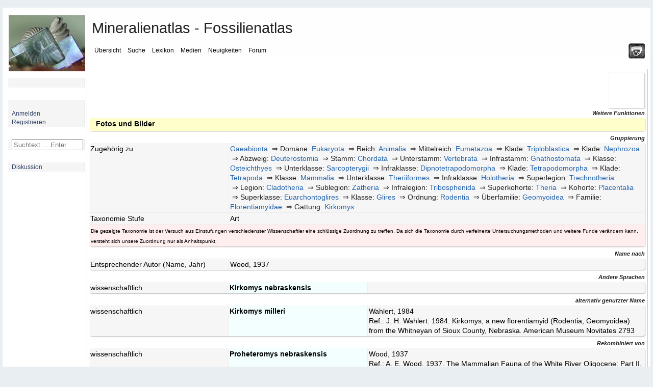

--- FILE ---
content_type: text/html; charset=utf-8
request_url: https://www.mineralienatlas.de/ajax/getfossiltaxtree.php?fos=101267
body_size: 894
content:
<table class="matlas"><tr style="vertical-align: top;" class="matlas"><td width="100%" colspan="2" style="background-color: #fff;" class="matlas-bn"><div class="re hun"><div class="re"><div class="a2 te">&nbsp;</div><div class="a2 inca"><b><a href="./FossilData?fossil=Gaeabionta"  >Gaeabionta</a></b> <small><i></i></small></div></div><br/><div class="re"><div class="a2 te">&nbsp;</div><div class="b2 te">&nbsp;</div><div class="b2 inca"><b><a href="./FossilData?fossil=Eukaryota"  >Eukaryota</a></b> <small><i>(Domäne)</i></small></div></div><br/><div class="re"><div class="a2 te">&nbsp;</div><div class="b2 te">&nbsp;</div><div class="c2 te">&nbsp;</div><div class="c2 inca"><b><a href="./FossilData?fossil=Animalia"  >Animalia</a></b> <small><i>(Reich)</i></small></div></div><br/><div class="re"><div class="a2 te">&nbsp;</div><div class="b2 te">&nbsp;</div><div class="c2 te">&nbsp;</div><div class="d2 te">&nbsp;</div><div class="d2 inca"><a href="./FossilData?fossil=Eumetazoa"  >Eumetazoa</a> <small><i>(Mittelreich)</i></small></div></div><br/><div class="re"><div class="a2 te">&nbsp;</div><div class="b2 te">&nbsp;</div><div class="c2 te">&nbsp;</div><div class="d2 te">&nbsp;</div><div class="e2 te">&nbsp;</div><div class="e2 inca"><a href="./FossilData?fossil=Triploblastica"  >Triploblastica</a> <small><i>(Klade)</i></small></div></div><br/><div class="re"><div class="a2 te">&nbsp;</div><div class="b2 te">&nbsp;</div><div class="c2 te">&nbsp;</div><div class="d2 te">&nbsp;</div><div class="e2 te">&nbsp;</div><div class="f2 te">&nbsp;</div><div class="f2 inca"><a href="./FossilData?fossil=Nephrozoa"  >Nephrozoa</a> <small><i>(Klade)</i></small></div></div><br/><div class="re"><div class="a2 te">&nbsp;</div><div class="b2 te">&nbsp;</div><div class="c2 te">&nbsp;</div><div class="d2 te">&nbsp;</div><div class="e2 te">&nbsp;</div><div class="f2 te">&nbsp;</div><div class="g2 te">&nbsp;</div><div class="g2 inca"><a href="./FossilData?fossil=Deuterostomia"  >Deuterostomia</a> <small><i>(Abzweig)</i></small></div></div><br/><div class="re"><div class="a2 te">&nbsp;</div><div class="b2 te">&nbsp;</div><div class="c2 te">&nbsp;</div><div class="d2 te">&nbsp;</div><div class="e2 te">&nbsp;</div><div class="f2 te">&nbsp;</div><div class="g2 te">&nbsp;</div><div class="h2 te">&nbsp;</div><div class="h2 inca"><a href="./FossilData?fossil=Chordata"  >Chordata</a> <small><i>(Stamm)</i></small></div></div><br/><div class="re"><div class="a2 te">&nbsp;</div><div class="b2 te">&nbsp;</div><div class="c2 te">&nbsp;</div><div class="d2 te">&nbsp;</div><div class="e2 te">&nbsp;</div><div class="f2 te">&nbsp;</div><div class="g2 te">&nbsp;</div><div class="h2 te">&nbsp;</div><div class="i2 te">&nbsp;</div><div class="i2 inca"><a href="./FossilData?fossil=Vertebrata"  >Vertebrata</a> <small><i>(Unterstamm)</i></small></div></div><br/><div class="re"><div class="a2 te">&nbsp;</div><div class="b2 te">&nbsp;</div><div class="c2 te">&nbsp;</div><div class="d2 te">&nbsp;</div><div class="e2 te">&nbsp;</div><div class="f2 te">&nbsp;</div><div class="g2 te">&nbsp;</div><div class="h2 te">&nbsp;</div><div class="i2 te">&nbsp;</div><div class="j2 te">&nbsp;</div><div class="j2 inca"><a href="./FossilData?fossil=Gnathostomata"  >Gnathostomata</a> <small><i>(Infrastamm)</i></small></div></div><br/><div class="re"><div class="a2 te">&nbsp;</div><div class="b2 te">&nbsp;</div><div class="c2 te">&nbsp;</div><div class="d2 te">&nbsp;</div><div class="e2 te">&nbsp;</div><div class="f2 te">&nbsp;</div><div class="g2 te">&nbsp;</div><div class="h2 te">&nbsp;</div><div class="i2 te">&nbsp;</div><div class="j2 te">&nbsp;</div><div class="k2 te">&nbsp;</div><div class="k2 inca"><a href="./FossilData?fossil=Osteichthyes"  >Osteichthyes</a> <small><i>(Klasse)</i></small></div></div><br/><div class="re"><div class="a2 te">&nbsp;</div><div class="b2 te">&nbsp;</div><div class="c2 te">&nbsp;</div><div class="d2 te">&nbsp;</div><div class="e2 te">&nbsp;</div><div class="f2 te">&nbsp;</div><div class="g2 te">&nbsp;</div><div class="h2 te">&nbsp;</div><div class="i2 te">&nbsp;</div><div class="j2 te">&nbsp;</div><div class="k2 te">&nbsp;</div><div class="l2 te">&nbsp;</div><div class="l2 inca"><a href="./FossilData?fossil=Sarcopterygii"  >Sarcopterygii</a> <small><i>(Unterklasse)</i></small></div></div><br/><div class="re"><div class="a2 te">&nbsp;</div><div class="b2 te">&nbsp;</div><div class="c2 te">&nbsp;</div><div class="d2 te">&nbsp;</div><div class="e2 te">&nbsp;</div><div class="f2 te">&nbsp;</div><div class="g2 te">&nbsp;</div><div class="h2 te">&nbsp;</div><div class="i2 te">&nbsp;</div><div class="j2 te">&nbsp;</div><div class="k2 te">&nbsp;</div><div class="l2 te">&nbsp;</div><div class="m2 te">&nbsp;</div><div class="m2 inca"><a href="./FossilData?fossil=Dipnotetrapodomorpha"  >Dipnotetrapodomorpha</a> <small><i>(Infraklasse)</i></small></div></div><br/><div class="re"><div class="a2 te">&nbsp;</div><div class="b2 te">&nbsp;</div><div class="c2 te">&nbsp;</div><div class="d2 te">&nbsp;</div><div class="e2 te">&nbsp;</div><div class="f2 te">&nbsp;</div><div class="g2 te">&nbsp;</div><div class="h2 te">&nbsp;</div><div class="i2 te">&nbsp;</div><div class="j2 te">&nbsp;</div><div class="k2 te">&nbsp;</div><div class="l2 te">&nbsp;</div><div class="m2 te">&nbsp;</div><div class="n2 te">&nbsp;</div><div class="n2 inca"><a href="./FossilData?fossil=Tetrapodomorpha"  >Tetrapodomorpha</a> <small><i>(Klade)</i></small></div></div><br/><div class="re"><div class="a2 te">&nbsp;</div><div class="b2 te">&nbsp;</div><div class="c2 te">&nbsp;</div><div class="d2 te">&nbsp;</div><div class="e2 te">&nbsp;</div><div class="f2 te">&nbsp;</div><div class="g2 te">&nbsp;</div><div class="h2 te">&nbsp;</div><div class="i2 te">&nbsp;</div><div class="j2 te">&nbsp;</div><div class="k2 te">&nbsp;</div><div class="l2 te">&nbsp;</div><div class="m2 te">&nbsp;</div><div class="n2 te">&nbsp;</div><div class="o2 te">&nbsp;</div><div class="o2 inca"><a href="./FossilData?fossil=Tetrapoda"  >Tetrapoda</a> <small><i>(Klade)</i></small></div></div><br/><div class="re"><div class="a2 te">&nbsp;</div><div class="b2 te">&nbsp;</div><div class="c2 te">&nbsp;</div><div class="d2 te">&nbsp;</div><div class="e2 te">&nbsp;</div><div class="f2 te">&nbsp;</div><div class="g2 te">&nbsp;</div><div class="h2 te">&nbsp;</div><div class="i2 te">&nbsp;</div><div class="j2 te">&nbsp;</div><div class="k2 te">&nbsp;</div><div class="l2 te">&nbsp;</div><div class="m2 te">&nbsp;</div><div class="n2 te">&nbsp;</div><div class="o2 te">&nbsp;</div><div class="p2 te">&nbsp;</div><div class="p2 inca"><a href="./FossilData?fossil=Mammalia"  >Mammalia</a> <small><i>(Klasse)</i></small></div></div><br/><div class="re"><div class="a2 te">&nbsp;</div><div class="b2 te">&nbsp;</div><div class="c2 te">&nbsp;</div><div class="d2 te">&nbsp;</div><div class="e2 te">&nbsp;</div><div class="f2 te">&nbsp;</div><div class="g2 te">&nbsp;</div><div class="h2 te">&nbsp;</div><div class="i2 te">&nbsp;</div><div class="j2 te">&nbsp;</div><div class="k2 te">&nbsp;</div><div class="l2 te">&nbsp;</div><div class="m2 te">&nbsp;</div><div class="n2 te">&nbsp;</div><div class="o2 te">&nbsp;</div><div class="p2 te">&nbsp;</div><div class="q2 te">&nbsp;</div><div class="q2 inca"><a href="./FossilData?fossil=Theriiformes"  >Theriiformes</a> <small><i>(Unterklasse)</i></small></div></div><br/><div class="re"><div class="a2 te">&nbsp;</div><div class="b2 te">&nbsp;</div><div class="c2 te">&nbsp;</div><div class="d2 te">&nbsp;</div><div class="e2 te">&nbsp;</div><div class="f2 te">&nbsp;</div><div class="g2 te">&nbsp;</div><div class="h2 te">&nbsp;</div><div class="i2 te">&nbsp;</div><div class="j2 te">&nbsp;</div><div class="k2 te">&nbsp;</div><div class="l2 te">&nbsp;</div><div class="m2 te">&nbsp;</div><div class="n2 te">&nbsp;</div><div class="o2 te">&nbsp;</div><div class="p2 te">&nbsp;</div><div class="q2 te">&nbsp;</div><div class="r2 te">&nbsp;</div><div class="r2 inca"><a href="./FossilData?fossil=Holotheria"  >Holotheria</a> <small><i>(Infraklasse)</i></small></div></div><br/><div class="re"><div class="a2 te">&nbsp;</div><div class="b2 te">&nbsp;</div><div class="c2 te">&nbsp;</div><div class="d2 te">&nbsp;</div><div class="e2 te">&nbsp;</div><div class="f2 te">&nbsp;</div><div class="g2 te">&nbsp;</div><div class="h2 te">&nbsp;</div><div class="i2 te">&nbsp;</div><div class="j2 te">&nbsp;</div><div class="k2 te">&nbsp;</div><div class="l2 te">&nbsp;</div><div class="m2 te">&nbsp;</div><div class="n2 te">&nbsp;</div><div class="o2 te">&nbsp;</div><div class="p2 te">&nbsp;</div><div class="q2 te">&nbsp;</div><div class="r2 te">&nbsp;</div><div class="s2 te">&nbsp;</div><div class="s2 inca"><a href="./FossilData?fossil=Trechnotheria"  >Trechnotheria</a> <small><i>(Superlegion)</i></small></div></div><br/><div class="re"><div class="a2 te">&nbsp;</div><div class="b2 te">&nbsp;</div><div class="c2 te">&nbsp;</div><div class="d2 te">&nbsp;</div><div class="e2 te">&nbsp;</div><div class="f2 te">&nbsp;</div><div class="g2 te">&nbsp;</div><div class="h2 te">&nbsp;</div><div class="i2 te">&nbsp;</div><div class="j2 te">&nbsp;</div><div class="k2 te">&nbsp;</div><div class="l2 te">&nbsp;</div><div class="m2 te">&nbsp;</div><div class="n2 te">&nbsp;</div><div class="o2 te">&nbsp;</div><div class="p2 te">&nbsp;</div><div class="q2 te">&nbsp;</div><div class="r2 te">&nbsp;</div><div class="s2 te">&nbsp;</div><div class="t2 te">&nbsp;</div><div class="t2 inca"><a href="./FossilData?fossil=Cladotheria"  >Cladotheria</a> <small><i>(Legion)</i></small></div></div><br/><div class="re"><div class="a2 te">&nbsp;</div><div class="b2 te">&nbsp;</div><div class="c2 te">&nbsp;</div><div class="d2 te">&nbsp;</div><div class="e2 te">&nbsp;</div><div class="f2 te">&nbsp;</div><div class="g2 te">&nbsp;</div><div class="h2 te">&nbsp;</div><div class="i2 te">&nbsp;</div><div class="j2 te">&nbsp;</div><div class="k2 te">&nbsp;</div><div class="l2 te">&nbsp;</div><div class="m2 te">&nbsp;</div><div class="n2 te">&nbsp;</div><div class="o2 te">&nbsp;</div><div class="p2 te">&nbsp;</div><div class="q2 te">&nbsp;</div><div class="r2 te">&nbsp;</div><div class="s2 te">&nbsp;</div><div class="t2 te">&nbsp;</div><div class="u2 te">&nbsp;</div><div class="u2 inca"><a href="./FossilData?fossil=Zatheria"  >Zatheria</a> <small><i>(Sublegion)</i></small></div></div><br/><div class="re"><div class="a2 te">&nbsp;</div><div class="b2 te">&nbsp;</div><div class="c2 te">&nbsp;</div><div class="d2 te">&nbsp;</div><div class="e2 te">&nbsp;</div><div class="f2 te">&nbsp;</div><div class="g2 te">&nbsp;</div><div class="h2 te">&nbsp;</div><div class="i2 te">&nbsp;</div><div class="j2 te">&nbsp;</div><div class="k2 te">&nbsp;</div><div class="l2 te">&nbsp;</div><div class="m2 te">&nbsp;</div><div class="n2 te">&nbsp;</div><div class="o2 te">&nbsp;</div><div class="p2 te">&nbsp;</div><div class="q2 te">&nbsp;</div><div class="r2 te">&nbsp;</div><div class="s2 te">&nbsp;</div><div class="t2 te">&nbsp;</div><div class="u2 te">&nbsp;</div><div class="v2 te">&nbsp;</div><div class="v2 inca"><a href="./FossilData?fossil=Tribosphenida"  title="Tribosphenida (Infralegion)">Tribosphenida</a> <small><i>(Infralegion)</i></small></div></div><br/><div class="re"><div class="a2 te">&nbsp;</div><div class="b2 te">&nbsp;</div><div class="c2 te">&nbsp;</div><div class="d2 te">&nbsp;</div><div class="e2 te">&nbsp;</div><div class="f2 te">&nbsp;</div><div class="g2 te">&nbsp;</div><div class="h2 te">&nbsp;</div><div class="i2 te">&nbsp;</div><div class="j2 te">&nbsp;</div><div class="k2 te">&nbsp;</div><div class="l2 te">&nbsp;</div><div class="m2 te">&nbsp;</div><div class="n2 te">&nbsp;</div><div class="o2 te">&nbsp;</div><div class="p2 te">&nbsp;</div><div class="q2 te">&nbsp;</div><div class="r2 te">&nbsp;</div><div class="s2 te">&nbsp;</div><div class="t2 te">&nbsp;</div><div class="u2 te">&nbsp;</div><div class="v2 te">&nbsp;</div><div class="w2 te">&nbsp;</div><div class="w2 inca"><a href="./FossilData?fossil=Theria"  title="Theria (Superkohorte)">Theria</a> <small><i>(Superkohorte)</i></small></div></div><br/><div class="re"><div class="a2 te">&nbsp;</div><div class="b2 te">&nbsp;</div><div class="c2 te">&nbsp;</div><div class="d2 te">&nbsp;</div><div class="e2 te">&nbsp;</div><div class="f2 te">&nbsp;</div><div class="g2 te">&nbsp;</div><div class="h2 te">&nbsp;</div><div class="i2 te">&nbsp;</div><div class="j2 te">&nbsp;</div><div class="k2 te">&nbsp;</div><div class="l2 te">&nbsp;</div><div class="m2 te">&nbsp;</div><div class="n2 te">&nbsp;</div><div class="o2 te">&nbsp;</div><div class="p2 te">&nbsp;</div><div class="q2 te">&nbsp;</div><div class="r2 te">&nbsp;</div><div class="s2 te">&nbsp;</div><div class="t2 te">&nbsp;</div><div class="u2 te">&nbsp;</div><div class="v2 te">&nbsp;</div><div class="w2 te">&nbsp;</div><div class="x2 te">&nbsp;</div><div class="x2 inca"><a href="./FossilData?fossil=Placentalia"  title="Placentalia (Kohorte)">Placentalia</a> <small><i>(Kohorte)</i></small></div></div><br/><div class="re"><div class="a2 te">&nbsp;</div><div class="b2 te">&nbsp;</div><div class="c2 te">&nbsp;</div><div class="d2 te">&nbsp;</div><div class="e2 te">&nbsp;</div><div class="f2 te">&nbsp;</div><div class="g2 te">&nbsp;</div><div class="h2 te">&nbsp;</div><div class="i2 te">&nbsp;</div><div class="j2 te">&nbsp;</div><div class="k2 te">&nbsp;</div><div class="l2 te">&nbsp;</div><div class="m2 te">&nbsp;</div><div class="n2 te">&nbsp;</div><div class="o2 te">&nbsp;</div><div class="p2 te">&nbsp;</div><div class="q2 te">&nbsp;</div><div class="r2 te">&nbsp;</div><div class="s2 te">&nbsp;</div><div class="t2 te">&nbsp;</div><div class="u2 te">&nbsp;</div><div class="v2 te">&nbsp;</div><div class="w2 te">&nbsp;</div><div class="x2 te">&nbsp;</div><div class="y2 te">&nbsp;</div><div class="y2 inca"><a href="./FossilData?fossil=Euarchontoglires"  title="Euarchontoglires (Superklasse)">Euarchontoglires</a> <small><i>(Superklasse)</i></small></div></div><br/><div class="re"><div class="a2 te">&nbsp;</div><div class="b2 te">&nbsp;</div><div class="c2 te">&nbsp;</div><div class="d2 te">&nbsp;</div><div class="e2 te">&nbsp;</div><div class="f2 te">&nbsp;</div><div class="g2 te">&nbsp;</div><div class="h2 te">&nbsp;</div><div class="i2 te">&nbsp;</div><div class="j2 te">&nbsp;</div><div class="k2 te">&nbsp;</div><div class="l2 te">&nbsp;</div><div class="m2 te">&nbsp;</div><div class="n2 te">&nbsp;</div><div class="o2 te">&nbsp;</div><div class="p2 te">&nbsp;</div><div class="q2 te">&nbsp;</div><div class="r2 te">&nbsp;</div><div class="s2 te">&nbsp;</div><div class="t2 te">&nbsp;</div><div class="u2 te">&nbsp;</div><div class="v2 te">&nbsp;</div><div class="w2 te">&nbsp;</div><div class="x2 te">&nbsp;</div><div class="y2 te">&nbsp;</div><div class="z2 te">&nbsp;</div><div class="z2 inca"><a href="./FossilData?fossil=Glires"  title="Glires (Klasse)">Glires</a> <small><i>(Klasse)</i></small></div></div><br/><div class="re"><div class="a2 te">&nbsp;</div><div class="b2 te">&nbsp;</div><div class="c2 te">&nbsp;</div><div class="d2 te">&nbsp;</div><div class="e2 te">&nbsp;</div><div class="f2 te">&nbsp;</div><div class="g2 te">&nbsp;</div><div class="h2 te">&nbsp;</div><div class="i2 te">&nbsp;</div><div class="j2 te">&nbsp;</div><div class="k2 te">&nbsp;</div><div class="l2 te">&nbsp;</div><div class="m2 te">&nbsp;</div><div class="n2 te">&nbsp;</div><div class="o2 te">&nbsp;</div><div class="p2 te">&nbsp;</div><div class="q2 te">&nbsp;</div><div class="r2 te">&nbsp;</div><div class="s2 te">&nbsp;</div><div class="t2 te">&nbsp;</div><div class="u2 te">&nbsp;</div><div class="v2 te">&nbsp;</div><div class="w2 te">&nbsp;</div><div class="x2 te">&nbsp;</div><div class="y2 te">&nbsp;</div><div class="z2 te">&nbsp;</div><div class="A2 te">&nbsp;</div><div class="A2 inca"><a href="./FossilData?fossil=Rodentia"  title="Rodentia (Ordnung)">Rodentia</a> <small><i>(Ordnung)</i></small></div></div><br/><div class="re"><div class="a2 te">&nbsp;</div><div class="b2 te">&nbsp;</div><div class="c2 te">&nbsp;</div><div class="d2 te">&nbsp;</div><div class="e2 te">&nbsp;</div><div class="f2 te">&nbsp;</div><div class="g2 te">&nbsp;</div><div class="h2 te">&nbsp;</div><div class="i2 te">&nbsp;</div><div class="j2 te">&nbsp;</div><div class="k2 te">&nbsp;</div><div class="l2 te">&nbsp;</div><div class="m2 te">&nbsp;</div><div class="n2 te">&nbsp;</div><div class="o2 te">&nbsp;</div><div class="p2 te">&nbsp;</div><div class="q2 te">&nbsp;</div><div class="r2 te">&nbsp;</div><div class="s2 te">&nbsp;</div><div class="t2 te">&nbsp;</div><div class="u2 te">&nbsp;</div><div class="v2 te">&nbsp;</div><div class="w2 te">&nbsp;</div><div class="x2 te">&nbsp;</div><div class="y2 te">&nbsp;</div><div class="z2 te">&nbsp;</div><div class="A2 te">&nbsp;</div><div class="B2 te">&nbsp;</div><div class="B2 inca"><a href="./FossilData?fossil=Geomyoidea"  title="Geomyoidea (Überfamilie)">Geomyoidea</a> <small><i>(Überfamilie)</i></small></div></div><br/><div class="re"><div class="a2 te">&nbsp;</div><div class="b2 te">&nbsp;</div><div class="c2 te">&nbsp;</div><div class="d2 te">&nbsp;</div><div class="e2 te">&nbsp;</div><div class="f2 te">&nbsp;</div><div class="g2 te">&nbsp;</div><div class="h2 te">&nbsp;</div><div class="i2 te">&nbsp;</div><div class="j2 te">&nbsp;</div><div class="k2 te">&nbsp;</div><div class="l2 te">&nbsp;</div><div class="m2 te">&nbsp;</div><div class="n2 te">&nbsp;</div><div class="o2 te">&nbsp;</div><div class="p2 te">&nbsp;</div><div class="q2 te">&nbsp;</div><div class="r2 te">&nbsp;</div><div class="s2 te">&nbsp;</div><div class="t2 te">&nbsp;</div><div class="u2 te">&nbsp;</div><div class="v2 te">&nbsp;</div><div class="w2 te">&nbsp;</div><div class="x2 te">&nbsp;</div><div class="y2 te">&nbsp;</div><div class="z2 te">&nbsp;</div><div class="A2 te">&nbsp;</div><div class="B2 te">&nbsp;</div><div class="C2 te">&nbsp;</div><div class="C2 inca"><a href="./FossilData?fossil=Florentiamyidae"  title="Florentiamyidae (Familie)">Florentiamyidae</a> <small><i>(Familie)</i></small></div></div><br/><div class="re"><div class="a2 te">&nbsp;</div><div class="b2 te">&nbsp;</div><div class="c2 te">&nbsp;</div><div class="d2 te">&nbsp;</div><div class="e2 te">&nbsp;</div><div class="f2 te">&nbsp;</div><div class="g2 te">&nbsp;</div><div class="h2 te">&nbsp;</div><div class="i2 te">&nbsp;</div><div class="j2 te">&nbsp;</div><div class="k2 te">&nbsp;</div><div class="l2 te">&nbsp;</div><div class="m2 te">&nbsp;</div><div class="n2 te">&nbsp;</div><div class="o2 te">&nbsp;</div><div class="p2 te">&nbsp;</div><div class="q2 te">&nbsp;</div><div class="r2 te">&nbsp;</div><div class="s2 te">&nbsp;</div><div class="t2 te">&nbsp;</div><div class="u2 te">&nbsp;</div><div class="v2 te">&nbsp;</div><div class="w2 te">&nbsp;</div><div class="x2 te">&nbsp;</div><div class="y2 te">&nbsp;</div><div class="z2 te">&nbsp;</div><div class="A2 te">&nbsp;</div><div class="B2 te">&nbsp;</div><div class="C2 te">&nbsp;</div><div class="D2 te">&nbsp;</div><div class="D2 inca"><a href="./FossilData?fossil=Kirkomys"  title="Kirkomys (Gattung)">Kirkomys</a> <small><i>(Gattung)</i></small></div></div><br/><div class="re"><div class="a2 te">&nbsp;</div><div class="b2 te">&nbsp;</div><div class="c2 te">&nbsp;</div><div class="d2 te">&nbsp;</div><div class="e2 te">&nbsp;</div><div class="f2 te">&nbsp;</div><div class="g2 te">&nbsp;</div><div class="h2 te">&nbsp;</div><div class="i2 te">&nbsp;</div><div class="j2 te">&nbsp;</div><div class="k2 te">&nbsp;</div><div class="l2 te">&nbsp;</div><div class="m2 te">&nbsp;</div><div class="n2 te">&nbsp;</div><div class="o2 te">&nbsp;</div><div class="p2 te">&nbsp;</div><div class="q2 te">&nbsp;</div><div class="r2 te">&nbsp;</div><div class="s2 te">&nbsp;</div><div class="t2 te">&nbsp;</div><div class="u2 te">&nbsp;</div><div class="v2 te">&nbsp;</div><div class="w2 te">&nbsp;</div><div class="x2 te">&nbsp;</div><div class="y2 te">&nbsp;</div><div class="z2 te">&nbsp;</div><div class="A2 te">&nbsp;</div><div class="B2 te">&nbsp;</div><div class="C2 te">&nbsp;</div><div class="D2 te">&nbsp;</div><div class="E2 te">&nbsp;</div><div class="E2 inca"><b><span style="background-color: #55ff55;"><a href="./FossilData?fossil=Kirkomys%20nebraskensis" title="Kirkomys nebraskensis (Art)">Kirkomys nebraskensis</a></span></b> <small><i>(Art)</i></small></div></div><br/></div></td></tr><tr class="lokationdata"><td style="background-color: #ffffcc;"><a class="wiki" href="javascript:dogetlist('101267','1','fossiltax');" >Liste aktualisieren</a></td><td style="background-color: #ffffcc; vertical-align: bottom;" align="right"><p class="wiki"><small>Aktualität: 28. Jan 2026 - 17:17:03</small></p></td></tr></table>

--- FILE ---
content_type: text/css
request_url: https://www.mineralienatlas.de/lexikon/themes/default/phpwiki.css
body_size: 10430
content:
body {
	background:#E9EEF2 url(../../../css/images/backdrop.png) repeat-x;
	font:78%/160% Verdana, Arial, Helvetica, sans-serif;
	margin:0;
	padding:15px 0;  
}

body,td,th,tr {
	color:#222;
}

/* very important for glightbox not to jump to top while opening image */
html.glightbox-open {
    height: 100% !important;
    overflow: initial;
}

blockquote {
	margin-left: 5%;
	margin-right: 0;
}

p, p.tightenable, h1, h2, h3, h4, table, .breakWords {
	-webkit-hyphens: auto;
	-webkit-hyphenate-limit-before: 3;
	-webkit-hyphenate-limit-after: 3;
	-webkit-hyphenate-limit-chars: 6 3 3;
	-webkit-hyphenate-limit-lines: 2;
	-webkit-hyphenate-limit-last: always;
	-webkit-hyphenate-limit-zone: 20%;     
	-moz-hyphens: auto;
	-moz-hyphenate-limit-chars: 6 3 3;
	-moz-hyphenate-limit-lines: 2;
	-moz-hyphenate-limit-last: always;
	-moz-hyphenate-limit-zone: 20%;     
	-ms-hyphens: auto;
	-ms-hyphenate-limit-chars: 6 3 3;
	-ms-hyphenate-limit-lines: 2;
	-ms-hyphenate-limit-last: always;
	-ms-hyphenate-limit-zone: 20%;     
	hyphens: auto;
	hyphenate-limit-chars: 6 3 3;
	hyphenate-limit-lines: 2;
	hyphenate-limit-last: always;
	hyphenate-limit-zone: 20%;
 }

a.named-interwiki, table, .breakinside {
  overflow-wrap: break-word;
  word-wrap: break-word;
  word-break: break-word;
  hyphens: auto;
 }
 
 .onethumb, .tdpinfo, .pinfo, .tdmminfo, .mminfo, .mloc {
 	overflow-wrap: normal;
  word-wrap: normal;
 	word-break: normal;
 	hyphens: none;
 }
 
 div.divcover{
 	page-break-inside: avoid;
 }
 
.lokationl,
.lokationr,
.lokation,
select.lokationbox,
select.mineralbox,
select.copyright,
input.lokation,
input.lokationselect {
	font-family:Tahoma,Geneva,Kalimati,sans-serif;
	font-size:1.1em;
}

a.top:visited {
	text-decoration:none;
	color:#2163ae;
}

ul {
	text-align: left;
  padding-left: 24px;
}

.topheadline {
	font-size: 2.3em; 
	font-style: bold;
}

p.topmessage,div.topmessage {
	font-family:Tahoma,Geneva,Kalimati,sans-serif;
	font-size:13px;
	margin-left:163px;
	color:#000;
	padding:0;
}

div.topmessage {
	margin-left:5px;
}

div.gpsdiv {
	display: block;
	overflow-y: auto;
	max-height: 250px;
}

div.abstract {
	background-color:#fff;
	position:relative;
	margin-bottom:20px;
	clear:both;
	border-color:#b2d0b2 #000 #000 #a2c0a2;
	border-style:solid outset outset solid;
	border-width:2px;
	padding:.8em;
}

table {
	empty-cells:show;
	border-collapse:collapse;
}

/* Top right text */
.top-right {
  position: absolute;
  top: 8px;
  right: 16px;
}

caption {
	caption-side:top;
	text-align:left;
	margin-bottom:.5ex;
	width:100%;
	font-family:Arial,Helvetica,Garuda,sans-serif;
}

.toptable {
	padding:2px;
}

hr.linebold {
	color:#ccc;
	background-color:#ccc;
	height:3px;
	border:0;
	margin:0 0 .5em;
}

hr.fadeline {
	height: 1.5px;
	background-color: #E6E6E6;
	width: 98%;
	margin: 0 auto;
	padding-top: 0px;
	background-image: linear-gradient(left , white 2%, #a0a0a0 50%, white 98%);
	background-image: -o-linear-gradient(left , white 2%, #a0a0a0 50%, white 98%);
	background-image: -moz-linear-gradient(left , white 2%, #a0a0a0 50%, white 98%);
	background-image: -webkit-linear-gradient(left , white 2%, #a0a0a0 50%, white 98%);
	background-image: -ms-linear-gradient(left , white 2%, #a0a0a0 50%, white 98%);
	background-image: -webkit-gradient( linear, left bottom, right bottom, color-stop(0.02, white), color-stop(0.5, #a0a0a0), color-stop(0.98, white) );
	opacity: .6;
}
hr.linesmall,hr,.hrcolor {
	color:#ccc;
	background-color:#ccc;
	height:1px;
	border:0;
	margin:0 0 .1em;
}

.wiki-summary {
	text-decoration:none;
	font-size:13px;
	font-weight:400;
	color:#933;
}

select {
	text-decoration:none;
	font-size:12px;
	font-weight:400;
	color:#000;
	padding: 0;
}

input.inputMC {
	height: 1.4em;
	font-size:12px;
	font-family: Tahoma, sans-serif, Arial, Helvetica;
	width: 98%;
}

br.printnewpage {
	display:none;
	page-break-after:always;
}

.gainlayout {
	height:1px;
}

#footer {
	position:relative;
	margin-left:158px;
}

.wiki-edithelp strong a.named-wiki,
.wiki-edithelp strong .wiki {
	font-size:12px;
	font-weight:700;
}

a {
	text-decoration:none;
	color:#2163ae;	
}

div.wikiaction,form.wikiadmin div {
	border-bottom:1px solid #d8d8e7;
	border-right:1px solid #d8d8e7;
	border-top:1px solid #96a2ae;
	border-left:1px solid #96a2ae;
	margin-top:.5ex;
	margin-bottom:.5ex;
	display:table;
}

input.lexstrg {
	direction:ltr;
	font-family:Tahoma,Geneva,Kalimati,sans-serif;
	font-size:12px;
	background-color:#f6f6f6;
	border:2px green inset;
	width:142px;
	padding:1px 0 1px 3px;
}

input.lexstrg:hover,input.signinfield:hover {
	border:2px red inset;
}

#signin {
	font-family:Tahoma,Geneva,Kalimati,sans-serif;
	font-size:11px;
}

div.wikiaction input[type=text],
div.wikiadmin input[type=text],
form.wikiadmin input[type=file] {
	margin-right:.5em;
}

.wikadmin {
	text-decoration:none;
	font-size:13px;
	font-weight:700;
	color:#000;
}

a.wiki-rc-action,a.wikiunsafe {
	font-family:Verdana,Geneva,Kalimati,sans-serif;
	text-decoration:none;
	font-size:12px;
	white-space:nowrap;
	font-weight:400;
	margin:0;
	padding:0;
}

p.tightenable.top.bottom, p.ttb {
	font-size:14px;
	font-family:Arial,Helvetica,Garuda,sans-serif;
	text-decoration:none;
	color:#000;	
}

p.tightenable.top.bottom, p.tts {
	font-size:12px;
	font-family:Arial,Helvetica,Garuda,sans-serif;
	text-decoration:none;
	color:#000;	
}

strong,b {
	font-weight:700;
}

small a {
	font-family:Tahoma,Geneva,Kalimati,sans-serif;
	color:#2163ae;
}

.wikiunsafe {
	background-color:#fcc;
}

.wikiunknown u,.named-wikiunknown {
	text-decoration:none;
	font-size:100%;
}

span.wikiunknown u,span.named-wikiunknown u {
	text-decoration:none;
	font-size:100%;
	color:red;
}

.named-wikiunknown {
	text-decoration:none;
	color:#444;
}

.wikiunknown a,.named-wikiunknown a {
	color:#447;
	background-color:#eee;
	text-decoration:none;
	font-weight:400;
	font-size:12px;
}

.interwiki,i.interwiki .wikipage,
em .interwiki .wikipage {
	font-style:oblique;
}

h1,h2,h3,h4,h5,h6 {
	font-family:Diavlo, arial, serif;
}

h1,
h1 a.named-wiki,
h1 a.wiki,
h2,
h2 a.named-wiki,
h2 a.wiki {
	margin-top:1ex;
	margin-bottom:1.2ex;
	font-weight:700;
	#font-family:Diavlo, arial, serif;
	text-shadow:3px 3px 3px #ddd;
	display: block;
}

h1,h1 a.named-wiki,h1 a.wiki {
	font-size:26px;
	line-height:27px;
}

h2,h2 a.named-wiki,h2 a.wiki {
	font-size:22px;
	line-height:23px;
}

h3,h3 a.named-wiki,h3 a.wiki {
	margin-top:10px;
	margin-bottom:.6ex;
	font-weight:700;
	#font-family:Diavlo, arial, serif;
	text-shadow:3px 3px 3px #ddd;
	font-size:18px;
	line-height:19px;
}

h4,h4 a.named-wiki,h4 a.wiki {
	font-size:16px;
	line-height:17px;
}

.headline-portrait {
	font-size:28px;
	color:green;
	font-style:italic;
	font-weight:700;
	font-family:Diavlo, arial, serif;
	text-shadow:3px 3px 3px #ddd;	
	margin-top:5px;
	margin-bottom:1.4ex;
	display:block;
	line-height: 30px;
}

table,td {
	font-family:Arial,Helvetica,Garuda,sans-serif;
}

.pagelist thead td {
	background:#e8e8e8;
	text-decoration:none;
	font-weight:700;
	font-size:smaller;
}

.pagelist tr.evenrow {
	background:#eee;
}

table.toolbar {
	width:80%;
}

.toolbar {
	font-family:Arial,Helvetica,Garuda,sans-serif;
	font-size:12px;
}

.edit-toolbar img,.edit-toolbar input {
	background-color:#fff;
	border:1px solid ButtonFace;
}

#navbuttons {
	padding-right:4em;
	padding-bottom:1ex;
}

textarea.wikiedit {
	font-family:monospace;
	font-size:12px;
	background-color:#fcfcfc;
	height:450px;
	width:99%;
	padding:3px;
}

textarea.summary {
	font-family:monospace;
	font-size:12px;
	background-color:#fcfcfc;
	height:50px;
	width:500px;
	padding:3px;
}

div.edittextarea {
	margin-left:0;
	margin-right:0;
	padding-left:0;
	padding-right:0;
}

#editarea-size {
	margin-top:1ex;
	text-align:right;
	font-size:smaller;
}

#search-replace {
	margin-top:1ex;
	text-align:left;
	font-size:smaller;
}

.lexsearch {
	width: 132px;
}

.transclusion-title {
	text-align:right;
	font-style:oblique;
	font-size:smaller;
	text-decoration:none;
	margin-bottom:.25ex;
	margin-right:.25em;
}

p.transclusion-title a.named-wiki a.wiki {
	text-align:right;
	font-style:normal;
	font-size:8pt;
	text-decoration:none;
	margin-bottom:.25ex;
	margin-right:.1em;
}

.wiki, 
.matlas,
.plugin {
	font-size: 14px;
}

li .wiki {
	font-size: 14px;
}

div#linksext .matlas  {
	font-size: 14px;
}

.imagesection {
	font-size:13px;
}

.transclusion,.wiki-edithelp {
	font-size:smaller;
}

.transclusion {
	border:1px solid #e8e8e8;
	margin-left:0;
	margin-right:0;
	margin-bottom:.1ex;
	padding:0;
}

.diff {
	margin-top:1ex;
	margin-bottom:.5ex;
	background:#FFF;
	border:1px #ccc solid;
	color:#000;
	border-top:1px solid #494f5d;
	border-left:1px solid #494f5d;
	border-bottom:1px solid #c6d2de;
	border-right:1px solid #c6d2de;
	clear:both;
	padding:0;
}

.diff .block {
	background:#ddd;
	padding-left:1em;
}

.diff .context {
	background:#FFF;
	border:none;
}

.difftext {
	margin-top:0;
	margin-bottom:0;
	background:#FFF;
	border:1px #000 solid;
	border-top:1px #e8e6df solid;
	border-left:1px #e8e6df solid;
	border-bottom:1px #d2d2d2 solid;
	border-right:1px #b2b2b2 solid;
	clear:both;
	padding:0;
}

.diff .block tt {
	font-weight:400;
	font-family:monospace;
	color:#000;
	margin-left:0;
	border:none;
}

.diff del,.diff ins {
	font-weight:700;
	text-decoration:none;
}

.diff .original,.diff .deleted {
	background:#fcc;
	border:none;
}

.diff .final,.diff .added {
	background:#cfc;
	border:none;
}

.diff del {
	background:#f99;
}

.diff ins {
	background:#9f9;
}

td.pageinfo {
	font-weight:700;
	font-size:12px;
}

.pageinfo-minoredit,
.pageinfo-authorid {
	font-size:smaller;
	font-style:oblique;
}

div.errors {
	color:#000;
	background:#eee;
	margin-top:1em;
	margin-bottom:1em;
	border:medium solid red;
	clear:both;
	padding:.8ex .8em 0;
}

h4.errors {
	color:red;
	text-decoration:underline;
	margin:0;
	padding:0;
}

div.warning p {
	color:#000;
	background:#eee;
	max-width:1240px;
	min-width:940px;
	position:relative;
	text-align:center;
	border:thin solid blue;
	clear:both;
	margin:0 auto;
	padding:.8ex 5px;
}

.error {
	font-family:monospace;
	font-size:120%;
}

.error ul {
	font-family:monospace;
}

.debug {
	color:#000;
	background:#FFF;
	font-family:monospace;
	font-size:smaller;
	border:medium solid #fff8dc;
	margin:1ex 0;
	padding:.5ex .5em;
}

.hint {
	color:#000;
	background:#eee;
	font-style:italic;
	border:thin solid #faa;
	margin:0 10px 0 160px;
	padding:0 .8em;
}

.hint p {
	color:#000;
	background:#eee;
	font-style:italic;
	border:0;
	margin:0;
	padding:0 .8em 0 0;
}

.disabled-plugin {
	clear:both;
	margin:1ex 0;
	padding:0;
}

.disabled-plugin .title {
	color:#400;
	background-color:inherit;
	font-size:x-small;
	text-align:right;
	padding:0 .5em;
}

.disabled-plugin pre {
	color:#000;
	background:#ddd;
	margin:0;
	padding:.3ex .5em;
}

span.redirectfrom {
	font-size:13px;
	font-style:oblique;
	font-weight:400;
	margin-left:0;
	margin-top:0;
	margin-bottom:0;
	padding-bottom:10px;
}

li p,dd p,td p {
	margin:1ex 0;
}

div.a,
div.c,
div.e,
div.g,
div.i,
div.k,
div.m,
div.o,
div.q,
div.s,
div.u,
div.w,
div.y,
div.a1,
div.c1,
div.e1,
div.g1,
div.i1, 
div.k1,
div.m1,
div.o1,
div.q1,
div.s1,
div.u1,
div.w1,
div.y1, 
div.a2,
div.c2,
div.e2,
div.g2,
div.i2, 
div.k2,
div.m2,
div.o2,
div.q2,
div.s2,
div.u2,
div.w2,
div.y2,
div.A2,
div.C2,
div.E2,
div.G2,
div.I2,
div.K2, 
div.M2,
div.O2,
div.Q2,
div.S2,
div.U2,
div.W2,
div.Y2 {
	background:#fff;
	position:absolute;
}

div.a {
	left:0;
}

div.c {
	left:15px;
}

div.e {
	left:25px;
}

div.g {
	left:35px;
}

div.i {
	left:45px;
}

div.k {
	left:55px;
}

div.m {
	left:65px;
}

div.o {
	left:75px;
}

div.q {
	left:85px;
}

div.s {
	left:95px;
}

div.u {
	left:105px;
}

div.w {
	left:115px;
}

div.y {
	left:125px;
}

div.a1 {
	left:0;
}

div.c1 {
	left:4%;
}

div.e1 {
	left:8%;
}

div.g1 {
	left:12%;
}

div.i1 {
	left:16%;
}

div.k1 {
	left:20%;
}

div.m1 {
	left:24%;
}

div.o1 {
	left:28%;
}

div.q1 {
	left:32%;
}

div.s1 {
	left:36%;
}

div.u1 {
	left:40%;
}

div.w1 {
	left:44%;
}

div.y1 {
	left:48%;
}

div.a2 {
	left:0;
}

div.c2{
	left:3%;
}

div.e2 {
	left:6%;
}

div.g2 {
	left:9%;
}

div.i2 {
	left:12%;
}

div.k2 {
	left:15%;
}

div.m2 {
	left:18%;
}

div.o2 {
	left:21%;
}

div.q2 {
	left:24%;
}

div.s2 {
	left:27%;
}

div.u2 {
	left:30%;
}

div.w2 {
	left:33%;
}

div.y2 {
	left:36%;
}

div.A2 {
	left:39%;
}

div.C2 {
	left:42%;
}

div.E2 {
	left:45%;
}

div.G2 {
	left:48%;
}

div.I2 {
	left:51%;
}

div.K2 {
	left:54%;
}

div.M2 {
	left:57%;
}

div.O2 {
	left:60%;
}

div.Q2 {
	left:63%;
}

div.S2 {
	left:66%;
}

div.U2 {
	left:69%;
}

div.W2 {
	left:72%;
}

div.Y2 {
	left:75%;
}

div.b,
div.d,
div.f,
div.h,
div.j,
div.l,
div.n,
div.p,
div.r,
div.t,
div.v,
div.x,
div.z,
div.b1,
div.d1,
div.f1,
div.h1,
div.j1,
div.l1,
div.n1,
div.p1,
div r1,
div t1,
div v1,
div x1,
div z1,
div.b2,
div.d2,
div.f2,
div.h2,
div.j2,
div.l2,
div.n2,
div.p2,
div.r2,
div.t2,
div.v2,
div.x2,
div.z2,
div.B2,
div.D2,
div.F2,
div.H2,
div.J2,
div.L2,
div.N2,
div.P2,
div.R2,
div.T2,
div.V2,
div.X2,
div.Z2 {	
	position:absolute;
}

div.b {
	background:#f3f3ed;
	left:10px;
}

div.d {
	background:#f3edf3;
	left:20px;
}

div.f {
	background:#edf3f3;
	left:30px;
}

div.h {
	background:#f3eded;
	left:40px;
}

div.j {
	background:#ededf3;
	left:50px;
}

div.l {
	background:#edf3ed;
	left:60px;
}

div.n {
	background:#ededed;
	left:70px;
}

div.p {
	background:#f3f3f3;
	left:80px;
}

div.r {
	background:#f3f3ed;
	left:90px;
}

div.t {
	background:#f3edf3;
	left:100px;
}

div.v {
	background:#edf3f3;
	left:110px;
}

div.x {
	background:#f3eded;
	left:120px;
}

div.z {
	background:#ededf3;
	left:130px;
}

div.b1 {
	background:#edf3ed;
	left:2%;
}

div.d1 {
	background:#ededed;
	left:6%;
}

div.f1 {
	background:#f3f3f3;
	left:10%;
}

div.h1 {
	background:#f3f3ed;
	left:14%;
}

div.j1 {
	background:#f3edf3;
	left:18%;
}

div.l1 {
	background:#edf3f3;
	left:22%;
}

div.n1 {
	background:#f3eded;
	left:26%;
}

div.p1 {
	background:#ededf3;
	left:30%;
}

div.r1 {
	background:#edf3ed;
	left:34%;
}

div.t1 {
	background:#ededed;
	left:38%;
}

div.v1 {
	background:#f3f3f3;
	left:42%;
}

div.x1 {
	background:#f3f3ed;
	left:44%;
}

div.z1 {
	background:#f3edf3;
	left:48%;
}

div.b2 {
	background:#edf3f3;
	left:1.5%;
}

div.d2 {
	background:#f3eded;
	left:4.5%;
}

div.f2 {
	background:#ededf3;
	left:7.5%;
}

div.h2 {
	background:#edf3ed;
	left:10.5%;
}

div.j2 {
	background:#ededed;
	left:13.5%;
}

div.l2 {
	background:#f3f3f3;
	left:16.5%;
}

div.n2 {
	background:#f3f3ed;
	left:19.5%;
}

div.p2 {
	background:#f3edf3;
	left:22.5%;
}

div.r2 {
	background:#edf3f3;
	left:25.5%;
}

div.t2 {
	background:#f3eded;
	left:28.5%;
}

div.v2 {
	background:#ededf3;
	left:31.5%;
}

div.x2 {
	background:#edf3ed;
	left:34.5%;
}

div.z2 {
	background:#ededed;
	left:37.5%;
}

div.B2 {
	background:#f3f3f3;
	left:40.5%;
}

div.D2 {
	background:#f3f3ed;
	left:43.5%;
}

div.F2 {
	background:#f3edf3;
	left:46.5%;
}

div.H2 {
	background:#edf3f3;
	left:49.5%;
}

div.J2 {
	background:#f3eded;
	left:52.5%;
}

div.L2 {
	background:#ededf3;
	left:55.5%;
}

div.N2 {
	background:#edf3ed;
	left:58.5%;
}

div.P2 {
	background:#ededed;
	left:61.5%;
}

div.R2 {
	background:#f3f3f3;
	left:64.5%;
}

div.T2 {
	background:#f3f3ed;
	left:67.5%;
}

div.V2 {
	background:#f3edf3;
	left:70.5%;
}

div.X2 {
	background:#f3edf3;
	left:73.5%;
}

div.Z2 {
	background:#f3edf3;
	left:76.5%;
}

div.inca {
	overflow:hidden;
	text-overflow:ellipsis;
	white-space:nowrap;
	right:5px;
	background-color:#fff;
}

div.re {
	position:relative;
}

div.re a {
	color:#2163ae;
}

div.re.hun a {
	font-size: 14px;
}


div.te {
	width:10px;
}

dt.tightenable {
	margin-top:1em;
}

dd.tightenable {
	margin-bottom:1.5ex;
}

li.tightenable.top,
dt.tightenable.top,
dd.tightenable.top {
	margin-top:.4ex;
}

li.tightenable.bottom,
dd.tightenable.bottom {
	margin-bottom:.4ex;
}

.wiki-dl-table {
	border:none;
	width:99%;
}

.wiki-dl-table tr {
	border-top:none;
	border-bottom:none;
	border-left:none;
	border-right:none;
}

.wiki-dl-table tr.tightenable.top {
	border-top:none;
}

.wiki-dl-table tr.tightenable.bottom {
	border-bottom:none;
}

.wiki-dl-table th,
.wiki-dl-table td {
	padding:.25em .5em;
}

.wiki-dl-table th {
	vertical-align:top;
	text-align:left;
	border-right:none;
	border-left:none;
	border-top:none;
	border-bottom:none;
}

.wiki-dl-table td {
	border:none;
	vertical-align:top;
	text-align:right;
}

a.wikiaction,
a.wikiaction:visited,
a.wikiadmin,
a.wikiadmin:visited,
a.wikiunsafe,
input.wikiaction,
input.wikiadmin,
input.wikiunsafe,
input.button {
	font-size:12px;
	height:auto;
	width:auto;
	background-color:#f0ffff;
	-moz-border-radius:4px;
	-khtml-border-radius:4px;
	-webkit-border-radius:4px;
	border-radius:4px;
	margin:0;
	padding:1px 3px;
}

input.mineralbutton,
.linkbutton,.buttong {
	font-size:11px;
	background-color:#dfd;
	text-align:center;
	margin:0;
	padding:0;
}

input.mineralbutton {
	width:30px;
	-webkit-appearance:none;
}

div.linkbutton {
	width:22px;
	padding:0 2px 0 0;
}

.linkbutton,
.linkbutton a,
.linkbutton a:hover,
.linkbutton a:visited,
.buttong {
	text-decoration:none;
	color:#000;
	padding:1px 3px;
}

input.mineralbuttonG,
input.mineralbuttonR,
.mineralbutton,
.linkbutton,
.signinbutton,
.buttong,
input.wikiaction,
input.wikiadmin,
input.wikiunsafe,
input.button,
a.wikiaction,
a.wikiadmin,
a.wikiunsafe,
.buttonR,
.buttonG {
	text-decoration:none;
	color:#000;
	white-space:nowrap;
	-moz-border-radius:4px;
	-khtml-border-radius:4px;
	-webkit-border-radius:4px;
	border:0 solid #ccc;
	border-radius:4px;
	border-top:1px solid #d8d8e7;
	border-left:1px solid #d8d8e7;
	border-bottom:1px solid #96a2ae;
	border-right:1px solid #96a2ae;
	font-family:Tahoma,Geneva,Kalimati,sans-serif;
	margin:0 2px;	
	padding:1px 4px;
	height: 1.6em;
	min-width: 1.6em;
}

input.mineralbuttonR,.buttonR {
	font-size:1em;
	background-color:#fdd;
}

input.mineralbuttonR:hover {
	background-color:#ecc;
}

input.mineralbuttonG:hover {
	background-color:#beb;
}

input.neubutton {
	font-size:9px;
	background-color:#eee;
}

input.mineralbuttonG,
buttonG {
	font-size:1.2em;
	background-color:#cff;
	box-shadow:1px 1px 1px rgba(0,0,0,0.3);
	-webkit-box-shadow:1px 1px rgba(0,0,0,0.3);
	-moz-box-shadow:1px 1px rgba(0,0,0,0.3);
	-khtml-box-shadow:1px 1px rgba(0,0,0,0.3);
	padding:2px 4px;	
}

input.fontbigger {
	font-size:13px;
	font-weight: bold;
}


input.mineralbuttonG:hover,
input.mineralbuttonR:hover,
.mineralbutton:hover,
.linkbutton:hover,
.signinbutton:hover,
.buttong:hover,
input.wikiaction:hover,
input.wikiadmin:hover,
input.wikiunsafe:hover,
input.button:hover,
a.wikiaction:hover,
a.wikiadmin:hover,
a.wikiunsafe:hover,
.buttonR:hover,
.buttonG:hover {
	border-top:1px solid #96a2ae;
	border-left:1px solid #96a2ae;
	border-bottom:1px solid #d8d8e7;
	border-right:1px solid #d8d8e7;
	text-decoration:none;
	color:#000;
	font-family:Tahoma,Geneva,Kalimati,sans-serif;
	white-space:nowrap;
	font-stretch:narrower;
}

p.mineralheadline {
	text-align:right;
	font-style:oblique;
	font-size:11px;
	text-decoration:none;
	font-weight:700;
	margin-bottom:.25ex;
	margin-right:.25em;
	padding-top: 5px;
}

table.inmineraltable {
	width:100%;
	min-width:25em;
	border-collapse:collapse;
	border:1px #aaa solid;
	margin-left:1px;
	background-color:#ffa;
}

td.inmineraltable {
	width:200px;
	min-width:50px;
	border:1px #aaa solid;
	background-color:#f0f8f8;
}

td.inmineraltableold {
	width:100%;
	border:1px #aaa solid;
	background-color:#f0f8f8;
}

td.strunzheading1,
td.strunzheading2,
td.strunzheading3 {
	background-color:#fff7e3;
	border:1px #ddd solid;
}

td.strunzheading4 {
	background-color:#fff;
	border:1px #ddd solid;
}

td.strunzheading1,
td.strunzheading2,
td.strunzheading3,
td.strunzheading4 {
	border-left:0;
	border-right:0;
}

table.strunzlist {
	width:100%;
	min-width:25em;
	border-collapse:collapse;
	border:0 #aaa solid;
	background-color:#f6f6f6;
	font-family:Tahoma,Geneva,Kalimati,sans-serif;
}

td.strunzheading1 p.tightenable.top.bottom {
	font-size:18px;
	margin-top:.7ex;
	margin-bottom:.2ex;
}

td.strunzheading2 p.tightenable.top.bottom {
	font-size:17px;
	margin-top:.2ex;
	margin-bottom:.2ex;
}

td.strunzheading3 p.tightenable.top.bottom {
	font-size:16px;
	margin-top:.2ex;
	margin-bottom:.2ex;
}

td.strunzheading4 p.tightenable.top.bottom {
	font-size:15px;
	margin-top:.2ex;
	margin-bottom:.4ex;
}

td.celltime {
	width:100px;
	border:1px #aaa solid;
}

p.celltime {
	font-size:9px;
	font-family:Tahoma,Geneva,Kalimati,sans-serif;
}

td.celluid {
	width:100px;
	border:1px #aaa solid;
}

td.cellold {
	width:100%;
	border:1px #aaa solid;
}

td.cellstrunz {
	font-family:Tahoma,Geneva,Kalimati,sans-serif;
	font-size:13px;
	width:80px;
	border:1px #ccc solid;
}

td.cellformel {
	border:1px #ccc solid;
}

td.cellkristall {
	border:1px #ccc solid;
	width:100px;
}

table.mineraldata,
div.mineraldata {
	min-width:15em;
	width:100%;
	background-color:#f6f6f6;
	font-family:Tahoma,Geneva,Kalimati,sans-serif;
}

table.mineraldatax {
	min-width:25em;
	width:100%;
	border-collapse:collapse;
	border:0;
	background-color:#f6f6f6;
	font-family:Tahoma,Geneva,Kalimati,sans-serif;
}

td.mineraldatakey {
	min-width:210px;
	width:210px;
}

td.mineraldata,
td.mineraldatakey {
	border:1px #ccc solid;
	vertical-align:top;
}

td.mineraldatax {
	min-width:30px;
	width:1%;
	border:1px #aaa solid;
	vertical-align:bottom;
}

input.MineralSearchInput {
	text-decoration:none;
	font-weight:400;
	font-family:Tahoma,Geneva,Kalimati,sans-serif;
	background-color:ThreedLightShadow;
	color:#000;
}

td.cellstrunz a.named-wiki {
	font-size:13px;
	font-family:Tahoma,Geneva,Kalimati,sans-serif;
}

td.celltime p.tightenable.top.bottom strong,
td.celluid p.tightenable.top.bottom strong {
	font-size:12px;
	font-family:Tahoma,Geneva,Kalimati,sans-serif;
	font-weight:700;
}

table.matlas,
table.atlas,
table.atlas-dl,
table.atlas-nl,
.onepic,
table.mineraldata,
div.mineraldata {
	box-shadow:1px 1px 2px rgba(9,9,9,0.3);
	-moz-box-shadow:1px 1px 2px rgba(9,9,9,0.3);
	-khtml-box-shadow:1px 1px 2px rgba(9,9,9,0.3);
	-webkit-box-shadow:1px 1px 2px rgba(9,9,9,0.3);
	border-radius:4px;
	-moz-border-radius:4px;
	-khtml-border-radius:4px;
	-webkit-border-radius:4px;
	background-color: #f6f6f6;
	text-align: left;
}

div.NewsPaperPlugin {
	min-width:15em;
	width:100%;
}

.shadow {
	box-shadow:1px 1px 2px rgba(9,9,9,0.3);
	-moz-box-shadow:1px 1px 2px rgba(9,9,9,0.3);
	-khtml-box-shadow:1px 1px 2px rgba(9,9,9,0.3);
	-webkit-box-shadow:1px 1px 2px rgba(9,9,9,0.3);
}

.shadow-big {
	box-shadow: 2px 2px 3px 1px rgba(0,0,0,0.2);  
}

table.matlas {
	min-width:15em;
	width:100%;
	border-collapse:collapse;
}

table.atlas,
table.atlas-nl,
table.atlas-dl {
	border-collapse:collapse;
	border:none;
}

td.matlas-bn,
td.atlas-bn,
td.atlas-dl-bn {
	border:none;
}

td.matlas-br {
	border-right:1px #eee solid;
}

td.matlas-br,
td.matlas-brt,
td.matlas-bbr {
	min-width: 25%;
	width: 25%;
}

td.matlas-bn,
td.matlas-brt,
td.matlas-bt,
td.matlas-edit-blt,
td.matlas-br {
	padding-top: 2px;
}

td.atlas-dl-br,
td.matlas-n-br,
td.atlas-br {
	border-left:none;
	border-bottom:none;
	border-top:none;
}

td.atlas-dl-br {
	border-right:1px #999 solid;
}

td.matlas-bb {
	border-bottom:1px #ddd solid;
}

td.matlas-edit-bl {
	min-width:30px;
	width:30px;
	border-left:1px #eee solid;
	border-right:1px #eee solid;
	vertical-align:bottom;
}

td.matlas-strunz-bn {
	width:80px;
}

td.atlas-dl-bt,
td.matlas-bt,
td.atlas-bt {
	border-left:none;
	border-right:none;
	border-bottom:none;
}

td.atlas-dl-bt,
td.matlas-bt,
td.atlas-bt,
td.atlas-dl-brt,
td.matlas-n-brt,
td.atlas-brt,
td.atlas-dl-br,
td.matlas-n-br,
td.atlas-br,
td.matlas-bn,
td.atlas-bn,
td.atlas-dl-bn {
	padding-right:2px;
	padding-left:2px;
}

td.atlas-dl-bt {
	border-top:1px #999 solid;
}

td.matlas-bt,td.atlas-bt {
	border-top:1px #eee solid;
}

td.matlas-brt {
	border-right:1px #eee solid;
	border-top:1px #eee solid;
}

td.atlas-dl-brt,
td.matlas-n-brt,
td.atlas-brt {
	border-left:none;
	border-bottom:none;
}

td.atlas-dl-brt {
	border-right:1px #999 solid;
	border-top:1px #999 solid;
}

td.matlas-n-bt {
	min-width:30px;
	width:30px;
	border-top:1px #eee solid;
	white-space: nowrap;
}

td.matlas-edit-brt {
	min-width:30px;
	width:30px;
	border-right:1px #eee solid;
	border-top:1px #eee solid;
}

td.matlas-edit-blt {
	min-width:30px;
	width:1%;
	border-left:1px #eee solid;
	border-right:1px #eee solid;
	border-top:1px #eee solid;
	vertical-align:bottom;
}

td.matlas-bbr {
	border-bottom:1px #eee solid;
	border-right:1px #eee solid;
	max-width:210px;
	width:auto;	
}

td.matlas-strunz-bt {
	width:80px;
	border-top:1px #eee solid;
}

.wiki-data-table {
	min-width:25em;
	border-collapse:collapse;
	border:1px #aaa solid;
	margin-left:1ex;
	background-color:#f9f9f9;
}

.wiki-data-table th,
.wiki-data-table td {
	padding:.2em .25em;
}

.wiki-data-table,
.wiki-data-table td {
	border-top:1px #aaa solid;
}

.floatleft {
	float:left;
}

.floatright {
	float:right;
}

div.rss {
	font-size:.9em;
	background-color:#eee;
	border:thin dashed #aaa;
	margin:1em;
	padding:1em;
}

div.feed {
	color:#333;
	font-weight:700;
	background-color:#f2f2f2;
	font-size:1.2em;
	margin:-.5em -.5em 0;
	padding:.3em;
}

div.itemdesc {
	padding-left:1em;
}

div.rssitem {
	border-top:thin dashed #aaa;
}

span.red,span.rot {
	color:red;
}

span.gruen,span.green {
	color:green;
}

span.blau,span.blue {
	color:blue;
}

span.gelb,span.yellow {
	color:#FF0;
}

span.grau,span.gray {
	color:gray;
}

span.dunkelgruen,
span.darkgreen {
	color:#2e7200;
}

span.dunkelblau,
span.darkblue {
	color:#04005f;
}

span.ueberlinie,span.overline {
	text-decoration:overline;
}

span.linethrough,span.linethrough {
	text-decoration:line-through;
}

.googlemaps {
	background-color:#eee;
	border:none;
	white-space:nowrap;
	font-size:11px;
	font-weight:400;
	font-family:Tahoma,Geneva,Kalimati,sans-serif;
	padding:6px;
}

.googlemapslabel {
	background-color:#ccf;
	border:1px solid #000;
	white-space:nowrap;
	font-size:11px;
	font-weight:400;
	font-family:Tahoma,Geneva,Kalimati,sans-serif;
}

.lokationl {
	width:250px;
	border-top:1px solid #ddf;
	background-color:#eee;
}

.lokationr {
	background-color:#eee;
	border-top:1px solid #ddf;
	width:70%;
}

.lokation {
	width:100%;
	border:1px solid #ddf;
	background-color:#eee;
}

select.lokationbox {
	width: calc(100% - 34px);
	height: 1.9em;
}

input.lokation {
	width: calc(100% - 90px);
	background-color:#fff;
	border:1px solid gray;
	padding:2px 2px 2px 5px;
}

input.lokationselect {
	width: calc(100% - 10px);
	border:none;
	background-color:#eff;
	padding:2px 2px 2px 5px;
	margin-top: 2px;
}

table.lokationdata {
	width:100%;
	min-width:25em;
	border-collapse:collapse;
	border:none;
	background-color:#f6f6f6;
	font-family:Tahoma,Geneva,Kalimati,sans-serif;
}

td.lokationdatakey {
	width:28pt;
	border:1px #aaa solid;
}

td.lokationdata {
	border:1px #aaa solid;
	vertical-align:top;
}

td.lokdatamin {
	border:1px #efefef solid;
	vertical-align:top;
	width:25%;
}

table.minilokation {
	width:100%;
	border-collapse:collapse;
	border:none;
	background-color:#f6f6ff;
	font-family:Tahoma,Geneva,Kalimati,sans-serif;
}

td.minilokation,
td.minilokation a.wiki,
td.minilokation a.named-wiki,
td.minilokation a.named-wiki:visited {
	font-family:Arial,Helvetica,Garuda,sans-serif;
	font-size:14px;
	color:#2163ae;
}

p.tightenable, 
p.tightenable.top,
p.tightenable.top.bottom, 
li.tightenable,
li.tightenable.top,
li.tightenable.top.bottom {
	font-size:14px;
	font-family: Arial,Helvetica,Garuda,sans-serif;
}

td.minilokation small a.named-wiki,
td.minilokation small a.named-wiki:visited,
p.tightenable.top.bottom small a.named-wiki,
p.tightenable.top.bottom small a.named-wiki:visited,
p.tightenable.bottom small a.named-wiki,
p.tightenable.bottom small a.named-wiki:visited,
p.tightenable.bottom small a.wiki,
p.tightenable.bottom small a.wiki:visited,
p.tightenable.top small a.wiki,
p.tightenable.top small a.wiki:visited,
p.tightenable.top small a.named-wiki,
p.tightenable.top small a.named-wiki:visited,
p.tightenable small a.wiki,
p.tightenable.top small a.wiki:visited,
p.tightenable small a.named-wiki,
p.tightenable.top small a.named-wiki:visited {
	font-family:Arial,Helvetica,Garuda,sans-serif;
	font-size:10px;
	color:#2163ae;
	font-style: bold;
}

.onepic {
	background-color:#f6f6f6;
	font-family:Tahoma,Geneva,Kalimati,sans-serif;	
	padding:0;
}

table.onethumb,td.onethumb,tr.onethumb {
	border:none;
	background-color:#f6f6f6;
	font-family:Tahoma,Geneva,Kalimati,sans-serif;
	text-align:left;
	vertical-align:top;
	line-height:14px;
	margin:0;
	padding:0;
}

.medialeft {
	text-align:left;
}

input#user,input#passwrd {
	width:120px;
	border:none;
	background-color:#ddd;
}

sup,sub {
	height:0;
	line-height:1;
	vertical-align:baseline;
	_vertical-align:bottom;
	position:relative;
}

sup {
	bottom:1ex;
}

sub {
	top:.5ex;
}

.caps {
	font-family:Arial,Helvetica,Garuda,sans-serif;
	font-variant:small-caps;
	letter-spacing:.1em;
	font-size:110%;
}

.onethumb a:link, 
.onethumb a:visited {
	color:#2163ae;
	text-decoration:none;
	font-weight: normal;
}

ul a,
ul a:link,
ul a:visited{
	color:#2163ae;
	text-decoration:none;
	font-weight: bold;
}

div#footer_section a,
div#footer_section a:link,
div#footer_section a:visited,
#main_menu ul a,
#main_menu ul a:link,
#main_menu ul a:visited{
	color:#000;
	text-decoration:none;
	font-weight: normal;
}

div#footer_section a,
div#footer_section a:link,
div#footer_section a:visited {
	color: darkblue;
}

div.toc a, 
div.toc a:link,
div.toc a:visited,
a:link,
a:visited,
.tightenable a,
.tightenable a:visited,
.tightenable a:link,
 {
	color:#2163ae;
	text-decoration:none;
	font-weight: bold;  
}

a:hover {
	text-decoration:underline;
	cursor:pointer;
}

#button_forum a,
#button_forum a:link,
#button_forum a:visited {
	color:#000;
}

div#wrapper {
	padding-left:5px;
	padding-right:5px;
	max-width:2000px;
  min-width: 310px;
	position:relative;
	margin:0 auto;
}

select option {
	padding:2px;
	font-size: 1em;
}

textarea {
	font:100%/130% verdana, Helvetica, sans-serif;
}

.button_submit,
.button_reset {
	background:#cde7ff url(../../../css/images/submit_bg.png) no-repeat;
	border:1px solid #aaa;
	cursor:pointer;
	font-weight:400;
}

.button_submit:hover,
.button_reset:hover {
	border:1px solid #aaa;
	background:url(../../../css/images/submit_bg.png) no-repeat 0 -140px #cde7ff;
}

input:focus,textarea:focus,button:focus,select:focus {
	background-color:#ffe;
}

input.input_check,
input.input_radio {
	border:none;
	background:none;
}

h3.catbg input.input_check {
	margin:9px 7px 0;
}

em {
	font-style:italic;
}

.flow_auto {
	overflow:auto;
}

.flow_hidden {
	overflow:hidden;
}

.flow_hidden .windowbg,
.flow_hidden .windowbg2 {
	margin-top:2px;
}

.clearit {
	clear:both;
	line-height:1px;
	font-size:1px;
	height:1px;
	visibility:hidden;
}

.smalltext,
tr.smalltext th {
	font-size:.85em;
	font-family:verdana, sans-serif;
}

.middletext,
.ssi_table {
	font-size:.9em;
	line-height:1em;
	font-family:verdana, sans-serif;
}

.normaltext {
	font-size:1em;
	line-height:1.2em;
}

.largetext {
	font-size:1.4em;
}

.centertext {
	text-align:center;
	margin:0 auto;
}

.righttext {
	margin-left:auto;
	margin-right:0;
	text-align:right;
}

.lefttext {
	margin-left:0;
	margin-right:auto;
	text-align:left;
}

.double_height {
	line-height:2em;
}

.padding {
	padding:.7em;
}

.main_section,
.lower_padding {
	padding-bottom:.5em;
}

ul.reset,ul.reset li {
	list-style:none;
	margin:0;
	padding:0;
}

.roundframe {
	background:#f5f5f5;
	border-left:1px solid #c5c5c5;
	border-right:1px solid #c5c5c5;
	padding:0 5px;
}

.white {
	background:#fff;
}

.yellow {
	background:#fff8c0;
}

.green {
	background:#c0f8ff;
}

.roundframe dl,.roundframe dt,.roundframe p {
	margin:0;
}

span.upperframe {
	background:url(../../../css/images/main_block.png) 0 -90px no-repeat;
}

span.upperframe span {
	background:url(../../../css/images/main_block.png) 100% -90px no-repeat;
}

span.lowerframe {
	background:url(../../../css/images/main_block.png) 0 -102px no-repeat;
}

span.lowerframe span {
	background:url(../../../css/images/main_block.png) 100% -102px no-repeat;
}

span.upfw {
	background:url(../../../css/images/main_block.png) 0 -60px no-repeat;
}

span.upfw span {
	background:url(../../../css/images/main_block.png) 100% -60px no-repeat;
}

span.lofw {
	background:url(../../../css/images/main_block.png) 0 -72px no-repeat;
}

span.lofw span {
	background:url(../../../css/images/main_block.png) 100% -72px no-repeat;
}

span.upfy {
	background:url(../../../css/images/main_block.png) 0 -30px no-repeat;
}

span.upfy span {
	background:url(../../../css/images/main_block.png) 100% -30px no-repeat;
}

span.lofy {
	background:url(../../../css/images/main_block.png) 0 -42px no-repeat;
}

span.lofy span {
	background:url(../../../css/images/main_block.png) 100% -42px no-repeat;
}

#main_menu {
	position:absolute;
	padding-top:2px;
	float:left;
	min-width:350px;
	z-index:1000;
	margin-top:24px;		
}

.dropmenu,.dropmenu ul {
	list-style:none;
	line-height:1em;
	margin:0;
	padding:0;
}

.dropmenu {
	padding:0 .5em;
}

.dropmenu a {
	display:block;
	color:#000;
	text-decoration:none;
}

.dropmenu a span {
	display:block;
	font-size:1em;
	padding:0 0 0 5px;
}

.dropmenu li a.firstlevel {
	margin-right:8px;
}

.dropmenu li a.firstlevel span.firstlevel {
	display:block;
	position:relative;
	left:-6px;
	padding-left:5px;
	height:22px;
	line-height:19px;
	white-space:pre;
}

.dropmenu li {
	float:left;
	position:relative;
	margin:0;
	padding:0;
}

.dropmenu li ul {
	z-index:90;
	display:none;
	position:absolute;
	width:19.2em;
	font-weight:400;
	border-bottom:1px solid #999;
	background:url(../../../css/images/menu_gfx.png) 0 -130px no-repeat;
	padding:7px 0 0;
}

.dropmenu li li {
	width:19em;
	margin-left:0;
	padding-right:1px;
	border-left:1px solid #999;
	border-right:1px solid #999;
}

.dropmenu li li a span {
	display:block;
	padding:8px;
}

.dropmenu li ul ul {
	margin:-1.8em 0 0 13em;
}

.dropmenu li a.active {
	background:url(../../../css/images/menu_gfx.png) no-repeat 100% 0;
	color:#fff;
	font-weight:700;
}

.dropmenu li a.active span.firstlevel {
	background:url(../../../css/images/menu_gfx.png) no-repeat 0 0;
}

.dropmenu li a.firstlevel:hover,
.dropmenu li:hover a.firstlevel {
	background:url(../../../css/images/menu_gfx.png) no-repeat 100% -30px;
	color:#fff;
	cursor:pointer;
	text-decoration:none;
}

.dropmenu li a.firstlevel:hover span.firstlevel,
.dropmenu li:hover a.firstlevel span.firstlevel {
	background:url(../../../css/images/menu_gfx.png) no-repeat 0 -30px;
}

.dropmenu li li a:hover,
.dropmenu li li:hover>a {
	background:#d4dbe4;
	color:#000;
	text-decoration:none;
}

.dropmenu li:hover ul ul,
.dropmenu li:hover ul ul ul {
	top:-999em;
}

.dropmenu li li:hover ul {
	top:auto;
}

.dropmenu li:hover ul {
	display:block;
}

.adrop {
	display:block;
	height:22px;
	width:100%;
	padding-top:6px;
	font-size: 13px;
}

.droplink {
	display: block; 
	height: 22px; 
	width:100%; 
	padding-top: 6px;
}

.burgerDropLink {
	font-size: 1.2em;
	line-height: 1.6em;
	padding: 5px;
}

.burgerFirstlevel {
	font-size: 1.4em;
	width: calc(100% - 20px);
	background-color: #fff;
	border: 1px solid #f0f0f0;
	margin-top: -1px;
	line-height: 1.6em;
	text-align: left;
	padding: 5px;
	margin-left: 5px;
	font-weight: bold;
	color: black;
	text-transform: uppercase;
	border-radius:4px;
}

#menu_toggle {
	float:right;
	margin-right:10px;
	padding-top:3px;
}

#menu_toggle span {
	position:relative;
	right:5000px;
}

a.activelink {
	-moz-border-radius:4px;
	-khtml-border-radius:4px;
	-webkit-border-radius:4px;
	border:0;
	border-radius:4px;
	background:#cde7ff url(../../../css/images/menu_gfx.png) no-repeat;
	color:#fff;
	padding:0 4px;
}

a.lbutton:hover {
	-moz-border-radius:4px;
	-khtml-border-radius:4px;
	-webkit-border-radius:4px;
	border:0;
	border-radius:4px;
	background:url(../../../css/images/menu_gfx.png) no-repeat 100% -30px;
	color:#fff;
	text-decoration:none;
	padding:0 4px;
	color:#346;	
	font-weight: normal;
}

a.lbutton {
	line-height:1.4em;
	color:#346;
	text-decoration:none;	
	font-weight: normal;	
}

#header {
	background:url(../../../css/images/main_block.png) #fefefe no-repeat 0 -480px;
}

#header div.frame {
	background:url(../../../css/images/main_block.png) no-repeat 100% -480px;
	display:block;
	padding:5px 5px 1.5em 0;
}

#content_section {
	background:#FFF url(../../../css/images/frame_repeat.png) repeat-y top left;
	padding-left:5px;
}

#content_section div.frame {
	background:url(../../../css/images/frame_repeat.png) repeat-y top right;
	display:block;
}

#main_content_section {
	background:#fff;
	margin-right:0;
	min-height:200px;
}

h3,
h4 {
	padding-bottom:0;
	margin-bottom:5px;
}

#top_section {
	min-height:75px;
	overflow:hidden;
	margin-bottom:0;
}

#top_section_small {
	min-height:75px;
	overflow:hidden;
	margin-bottom:0;
}

#footer_section {
	text-align:center;
	background:url(../../../css/images/main_block.png) no-repeat 0 -820px;
	padding-left:20px;
}

#footer_section span.smalltext {
	font-size:100%;
}

#footer_section div.frame {
	background:url(../../../css/images/main_block.png) no-repeat 100% -820px;
	display:block;
	padding:60px 0 0;
}

#footer_section span {
	font-size:.9em;
}

select.qaction,input.qaction {
	font-size:.85em;
	padding:0;
}

#mlist table tbody td.windowbg2 {
	text-align:center;
}

table.table_list td,table.table_list th {
	padding:5px;
}

table.table_list tbody.content td.stats {
	font-size:90%;
	width:15%;
	text-align:center;
}

table.table_list tbody.content td.lastpost {
	line-height:1.3em;
	font-size:85%;
	width:24%;
}

table.table_list tbody.content td.icon {
	text-align:center;
	width:6%;
}

div.logo {
	position:absolute;
	left:17px;
	top:15px;
	height:110px;
	width:150px;
	display: block;	
}

div#logo.fade {
	display: none;
}

div.navbar_left {
	margin-top:27px;
	margin-left:7px;
	width:150px;
	line-height:16px;
	float:left;
	display: block;
}

div#navbar_left.fade {
	display: none;
}

.darker {
	background-color:#f3fff3;
}

table.logonoff {
	width:98%;
	border:1px outset red;
	background-color:#FF0;
	margin:10px;
	padding:8px;
}

.round, table.minlist {
	-moz-border-radius:4px;
	-khtml-border-radius:4px;
	-webkit-border-radius:4px;
	border:0 solid #ccc;
	border-radius:4px;
	padding:1px;
}

a.highslide img {
	border:none;
}

table.matlas,
tr.matlas,p {
	margin:0;
	padding:0;
}

h3.nomargin {
	font-size:1.1em;
	margin:0;
}

p.tightenable {
	margin-bottom:10px;
	margin-top:10px;
}

p.tightenable.top {
	margin-bottom:0px;
	margin-top:0px;	
}

p.top {
	margin-bottom:18px;
}

div.hidden_navbar_left {
	margin-top:0px;
	margin-left:0px;
	width:0px;
	line-height:16px;
	float:left;
	opacity: 0;
}

div#hidden_navbar_left.fade {
	margin-top:37px;
	margin-left:0px;
	width:15px;
	line-height:16px;
	float:left;
	opacity 1;
  transition-property: opacity;
	transition-duration: 0.8s;
	transition-delay: 0s;
	position: fixed;
}

div.printit {
	position:absolute;
	top:70px;
	right:16px;
}

p.navbarleft {
	font-size:11px;
}

a.greentext {
	color:#060;
}

a.greentext:hover {
	color:#5f5;
}

cite {
	font-size:13px;
	color:gray;
	font-style:oblique;
	margin-left:25px;
	font-family:Tahoma,Geneva,Kalimati,sans-serif;
}

input.gsc-search-button {
	font-family:inherit;
	font-size:13px;
	color:#303e2a;
	text-shadow:0 1px 2px #fff;
	background-color:#a9da92;
	border:1px solid;
	font-weight:700;
	border-radius:4px;
	-moz-border-radius:4px;
	-khtml-border-radius:4px;
	-webkit-border-radius:4px;
	box-shadow:1px 1px 2px 1px rgba(9,9,9,0.3);
	-webkit-box-shadow:0 1px 2px rgba(9,9,9,0.3);
	-moz-box-shadow:0 1px 2px rgba(9,9,9,0.3);
	-khtml-box-shadow:0 1px 2px rgba(9,9,9,0.3);
	border-color:#94cc7a;
	padding:3px 8px;
	margin: 10px;
}

input.gsc-input {
	font-size: 13px;
  font-family: inherit;
  border: 1px solid;
  border-color: #94cc7a;
  padding: 4px;
  border-radius: 4px;
  -moz-border-radius: 4px;	
  -webkit-border-radius: 4px;
  -webkit-box-shadow: 0 1px 2px #999999;
  -moz-box-shadow: 0 1px 2px #999999;
  margin: 10px;
}

.print,
#print,
.printer,.no-css {
	display:none;
}

img,a img {
	border:0;
}

img:hover,.pagelist thead td u {
	text-decoration:none;
}

br.brclear,
span.clear,
div.wikitextedit,
div.login,
.clear-floats,
.clear {
	clear:both;
}

br.brclearleft,.clear_left {
	clear:left;
}

br.brclearright,.clear_right {
	clear:right;
}

.wiki-edithelp a.named-wiki,
.wiki-edithelp a.wiki,
.pagetitle,
.backlinks,
.pagelist,
.pageinfo {
	font-size:12px;
}

.rc-minor,.rc-major,
#editpage,
#content,
#content table {
	font-size:13px;
}

div.wikiaction,
form.wikiadmin div,
input[disabled].input_text {
	background-color:#eee;
}

.wikiaction,
.tightenable {
	text-decoration:none;
	font-size:13px;
	color:#000;
}

small strong,
small b {
	font-weight:700;
	font-family:Tahoma,Geneva,Kalimati,sans-serif;
	font-size:10px;
}

small,
p.tightenable.top.bottom small {
	font-family:Arial,Helvetica,Garuda,sans-serif;
	font-size:10px;
	color:#000;
}

h1 .backlinks,span.unterlinie,span.underline,.underline {
	text-decoration:underline;
}

.pagelist tr.oddrow,
.wiki-edithelp,
.diff .original,
.diff .deleted,
.diff .final,
.diff .added {
	background:#FFF;
}

div.toolbar,
span.hint,
table.table_list tbody.header td {
	padding:0;
}

.edit-toolbar,
form,table.table_list p {
	margin:0;
	padding:0;
}

p,
li.tightenable {
	margin:1em 0;
}

div.hun,
table.table_list {
	width:100%;
}

li li.tightenable.top,
.tightenable.top {
	margin-top:0;
}

li li.tightenable.bottom,
.tightenable.bottom {
	margin-bottom:0;
}

td.cellraum,
td.cellkl {
	border:1px #ccc solid;
	width:70px;
}

tr.mineraldata,
tr.matlas,
tr.lokationdata {
	vertical-align:top;
}

td.matlas-n-br,
td.atlas-br,
td.matlas-brnf {
	border-right:1px #eee solid;
}

td.matlas-brtnf,
td.matlas-n-brt,
td.atlas-brt {
	border-right:1px #eee solid;
	border-top:1px #eee solid;
}

select.mineralbox, select.copyright {
	width:98%;
	font-size: 1em;
}

#advertisment {
	margin-left: 5px;
	margin-top: -12px;
	right:5px;
	width: 100%;
	padding: 0;
}

span.upperframe,
span.upfw,
span.upfy,
span.lowerframe,
span.lofw,
span.lofy {
	display:block;
	padding:0 0 0 20px;
}

span.upperframe span,
span.upfw span,
span.upfy span,
span.lowerframe span,
span.lofw span,
span.lofy span {
	height:12px;
	display:block;
	padding:0;
}

.dropmenu li li.additional_items,.light {
	background-color:#fff;
}

/*IE 10 Tricks*/
@media screen and (-ms-high-contrast: active), (-ms-high-contrast: none) {
	table.matlas,
	table.atlas,
	table.atlas-nl,
	table.atlas-dl,
	.onepic,
	#matlas-thumb,
	table.mineraldata,
	div.mineraldata,
	#NewspaperRealPlugin,
	{
		border-top: 1px solid #eee;
		border-right: 1px solid #ccc;
		border-bottom: 1px solid #ccc;
		border-left: 1px solid #eee;
		border-radius:4px;	
	}
}

img.inlineimage {
	position: relative;
	bottom: -2px;
	max-width:100%;
}

.formula {
	word-break:break-all; 
	word-wrap: break-word;
}

td.elementcell {
	border: 1px outset gray; 
	width: 5.55%;
}

td.elementcell p a {
	padding: auto;
	overflow-wrap: break-word;
  word-wrap: break-word;
  word-break: break-word;
  hyphens: auto;
}

.highlight {
	background-color: yellow;
}

@font-face {
  font-family: 'Diavlo';
  font-style: normal;
  font-weight: bold;
  src: 
    url('/css/fonts/Diavlo_II_37/diavlo_bold_ii_37-webfont.woff2') format('woff2'),
    url('/css/fonts/Diavlo_II_37/diavlo_bold_ii_37-webfont.woff') format('woff'),
    url('/css/fonts/Diavlo_II_37/Diavlo_BOLD_II_37.otf') format('opentype'),
    url('/css/fonts/Diavlo_II_37/diavlo_bold_ii_37-webfont.eot'); /* Hello, IE */
}

@media screen and (max-width: 1023px) {
	iframe.smorfiframe, iframe.jmoliframe {
		height: 340px;
	}
}

@media screen and (min-width: 1024px) and (max-width: 1100px) {
	iframe.smorfiframe, iframe.jmoliframe {
		height: 380px;
	}
}

@media screen and (min-width: 1100px) and (max-width: 1180px) {
	iframe.smorfiframe, iframe.jmoliframe {
		height: 430px;
	}
}

@media screen and (min-width: 1180px) {
	iframe.smorfiframe, iframe.jmoliframe {
		height: 480px;
	}
}

.radicand {
	text-decoration:overline; 
	letter-spacing:-0.05em;
	top:.5ex;
}

.shake {
  animation: shake 0.82s cubic-bezier(.36,.07,.19,.97) both;
  transform: translate3d(0, 0, 0);
  backface-visibility: hidden;
  perspective: 1000px;
}

@keyframes shake {
  10%, 90% {
    transform: translate3d(-1px, 0, 0);
  }
  
  20%, 80% {
    transform: translate3d(2px, 0, 0);
  }

  30%, 50%, 70% {
    transform: translate3d(-4px, 0, 0);
  }

  40%, 60% {
    transform: translate3d(4px, 0, 0);
  }
}

.dnone {
	display: none;
}

.dblock {
	display: inline-block;
}

.minfo, .mref {
	background-color:#cceeaa; 
	margin-left:2px;
	padding:0px 3px 0px 3px; 
	font-size:11px; 
	font-family: Arial, Helvetica, sans-serif; 
	border: 1px solid gray;
}

.mloc {
	background-color:#aaccee;
	margin-left:2px;
	padding:0px 1px 0px 1px; 
	font-size:11px; 
	font-family: Arial,Helvetica, sans-serif; border: 1px solid gray;
}

a.mminfo {
	background-color:#ccccff; 
	margin-left:2px;
	padding:1px 2px 1px 2px; 
	font-size:11px; font-family: Arial,	Helvetica, sans-serif; 
	border: 1px solid gray;
}

.mana {
	background-color:#ccccff; 
	margin-left:2px;
	padding:0px 1px 0px 1px; 
	font-size:9px; font-family: Arial,	Helvetica, sans-serif; 
	border: 1px solid gray;"
}

.manay {
	background-color:#fffe00; 
	margin-left:2px;
	padding:0px 1px 0px 1px; 
	font-size:9px; font-family: Arial,	Helvetica, sans-serif; 
	border: 1px solid gray;"
}

.manae {
	background-color:#4eff00; 
	margin-left:2px;
	padding:0px 1px 0px 1px; 
	font-size:9px; font-family: Arial,	Helvetica, sans-serif; 
	border: 1px solid gray;"
}

.mtd {
	border-left: 0px solid #ffffff; 
	text-align:right; 
	width: 14px;
}

.ma {
	float: left; 
	width: 25px; 
	display: table; 
	text-align: center;
}

.mma {
	float: left; 
	width: 90px; 
	display: table; 
	text-align: center;
}

.ecell {
	width: 10px;
	border: 0;
}

.mmaf {
	float: left; 
	width: 25px; 
	display: none; 
	text-align: center;
}

.tdpinfo {
	border-left: 0px solid #ffffff;
	text-align:right; 
	width: 16px;
	font-size: 20px;
}

.tdmloc {
	border-left: 0px solid #ffffff; 
	text-align:right; 
	width: 22px;
}

.tdmminfo {
	border-left: 0px solid #ffffff; 
	text-align:right; 
	width: 14px; 
}

table.minlist {
	width: 100%;
	page-break-inside: avoid;
	border-top: 1px solid #eee;
	border-right: 1px solid #ccc;
	border-bottom: 1px solid #ccc;
	border-left: 1px solid #eee;
 	height: 50px;
	box-shadow:1px 1px 2px rgba(9,9,9,0.3);
	-moz-box-shadow:1px 1px 2px rgba(9,9,9,0.3);
	-khtml-box-shadow:1px 1px 2px rgba(9,9,9,0.3);
	-webkit-box-shadow:1px 1px 2px rgba(9,9,9,0.3); 	
}

table.minlist tr {
		vertical-align:top;
}

div.picarrange, div.maxrows1, div.maxrows2, div.maxrows3, div.maxrows4, div.maxrows5 {
	display: inline-block;
	vertical-align: top;
}

.light {
	background-color: #f6f6f6;
	margin-top: 2px;
}

.lighter {
	background-color: #f3f3f3;
	margin-top: 2px;
}

.darker {
	background-color: #eaeaea;
	margin-top: 2px;
}

.dark {
	background-color: #999999;
	margin-top: 2px;
}

.darkerviolett {
	background-color: #f8eefe;
}

.lighterviolett {
	background-color: #fbf3ff;
}

.darkermilit {
	background-color: #eeeedf;
}

.lightermilit {
	background-color: #f3f3e3;
}

.white {
	background-color: #ffffff;
}

.bggray {
	background-color: #f6f6f6;
}

.hamburger-icon-container {
		
  height: 40px;
  width: 40px;
  position: relative;
  cursor: pointer;
  border-radius: 3px;
}

.hamburger-icon,
.hamburger-icon:before,
.hamburger-icon:after {
  content: '';
  position: absolute;
  height: 4px;
  width: 40px;
  background: #666; border-radius: 2px;
  transition: all .2s ease;
}

.hamburger-icon {
  top: 18px
}

.hamburger-icon:before {
  top: -12px
}

.hamburger-icon:after {
  top: 12px
}

.hamburger-active .hamburger-icon-container {
  color:lime;
}

.hamburger-active .hamburger-icon {
  background: transparent;
  transform: rotate(-135deg)
}

.hamburger-active .hamburger-icon:before,
.hamburger-active .hamburger-icon:after {
  top: 0
}

.hamburger-active .hamburger-icon:before {
  transform: rotate(90deg)
}

div.gdesc-inner {
	font-size: 120%;
}

.centerbox {
	position:relative;
	overflow:auto;
	background-color:#fff;
	border: 0;
	width:100%;
	display:none; 
	text-align: left; 
  padding: 0;
  padding-top: 5px;  
  padding-bottom: 5px;
}

#langSelectBurger {
	position: absolute;
	top: 66px; right: 15px;
}

input.inputGeolitho {
  text-indent: 10px;
  border:0;
  box-shadow: 2px 2px 3px 1px rgba(0,0,0,0.2);
  border-radius: 3px;
  height: 22px;  
}

.ownCheckbox {
    display: inline-flex;
    cursor: pointer;
    position: relative;
}

.ownCheckbox > input:checked + span::before {
    content: '\2713';
    display: block;
    text-align: center;
    color: #41B883;
    position: absolute;
    left: 0.5rem;
    top: -0.9rem;
    font-size: 1.5em;
    box-shadow: 0px 0px 2px 2px #fff,
}

.ownCheckbox > input:active {
    border: 2px solid #34495E;
}

input.inputGeolitho[type='checkbox'] {
    -webkit-appearance:none;
    width:22px;
    height:22px;
    background:#f0f0f0;
    border-radius:5px;
    border:0;
    position: relative;
    vertical-align: middle;
    bottom: 1px;
}

input.inputGeolitho[type='checkbox']:checked {

	background: #606060;
	box-shadow: inset 0px 0px 0px 2px rgba(255,255,255,0.5), 
	0px 0px 3px 3px rgba(255,255,255,0.5);

}

input.inputGeolitho[type='checkbox']:hover {
    cursor: pointer;
}

input.inputGeolitho[type='radio'] {
    -webkit-appearance:none;
    width:20px;
    height:20px;
    background:white;
    border-radius:5px;
    border:2px solid #555;
}
input.inputGeolitho[type='radio']:checked {
    background: #a66;
}

input.inputGeolitho[type='radio']:hover {
    cursor: pointer;
}

.ib {
	display: inline-block;
}

.uv-color-box {
    width: 28px;
    height: 28px;
    border: 2px solid transparent;
    box-sizing: border-box;
    display: inline-block;
    margin: 4px;
    cursor: pointer;
    position: relative;
    transition: box-shadow 0.2s ease, border-color 0.2s ease;
}

.uv-color-box.selected {
    border-color: #3399ff; /* etwas helleres Blau für besseren Kontrast */
    box-shadow: 0 0 12px 6px #66ccff; /* größerer, intensiverer Glow */
}

_:-ms-lang(x),
_:-webkit-full-screen,
	table.minlist {
		overflow: hidden;
		border-bottom: 2px solid #ccc;
	}
}